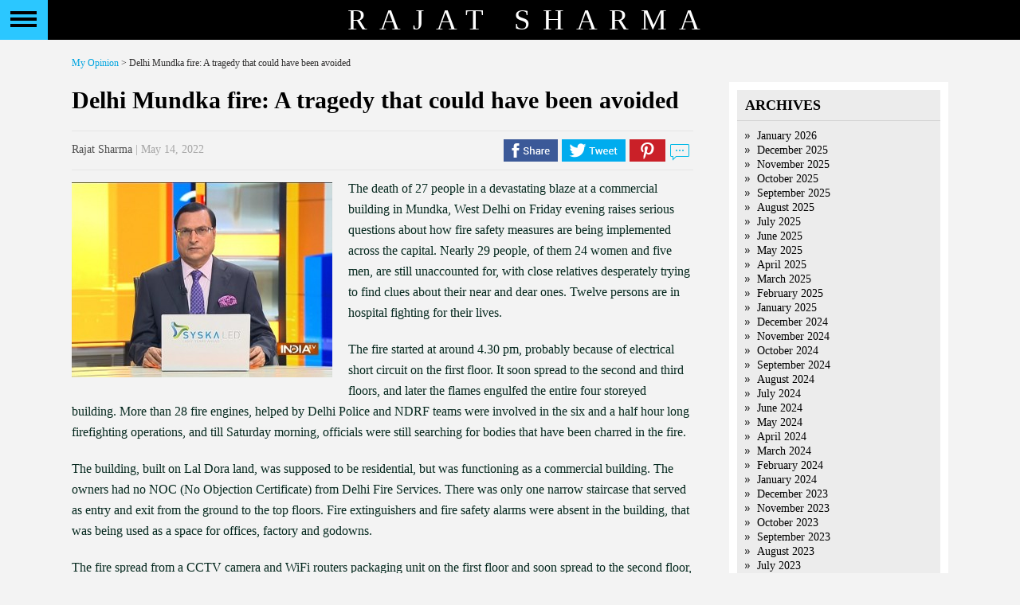

--- FILE ---
content_type: text/html; charset=UTF-8
request_url: https://rajatsharma.in/delhi-mundka-fire-a-tragedy-that-could-have-been-avoided/
body_size: 7782
content:
<!DOCTYPE html PUBLIC "-//W3C//DTD XHTML 1.0 Transitional//EN" "http://www.w3.org/TR/xhtml1/DTD/xhtml1-transitional.dtd">
<html xmlns="http://www.w3.org/1999/xhtml">
  <head>
    <link href='http://fonts.googleapis.com/css?family=EB+Garamond' rel='stylesheet' type='text/css'>
      <title>
        Rajat Sharma        Delhi Mundka fire: A tragedy that could have been avoided - Rajat Sharma      </title>
      <meta http-equiv="Content-Type" content="text/html; charset=UTF-8"/>
      <meta name="viewport" content="width=device-width, initial-scale=1"/>
      <meta http-equiv="Content-Type" content="text/html; charset=UTF-8" />
      <meta name="generator" content="WordPress 4.2.1" />
      <!-- leave this for stats please -->
      <link rel="stylesheet" href="https://rajatsharma.in/wp-content/themes/rajat-sharma/style.css?v=3" type="text/css" media="screen" />
      <link rel="stylesheet" href="https://rajatsharma.in/wp-content/themes/rajat-sharma/css/jquery.mCustomScrollbar.css" type="text/css" />
      <link href="https://rajatsharma.in/wp-content/themes/rajat-sharma/favicon.ico" rel="shortcut icon" type="image/x-icon" />
      <link rel="alternate" type="application/rss+xml" title="RSS 2.0" href="https://rajatsharma.in/feed/" />
      <link rel="alternate" type="text/xml" title="RSS .92" href="https://rajatsharma.in/feed/rss/" />
      <link rel="alternate" type="application/atom+xml" title="Atom 0.3" href="https://rajatsharma.in/feed/atom/" />
      <link rel="pingback" href="https://rajatsharma.in/xmlrpc.php" />

      <script src="https://rajatsharma.in/wp-content/themes/rajat-sharma/js/modernizr.custom.86080.js"></script>
      <script src="https://rajatsharma.in/wp-content/themes/rajat-sharma/js/jquery-2.1.0.min.js"></script>
      <script src="https://rajatsharma.in/wp-content/themes/rajat-sharma/js/jquery.mCustomScrollbar.concat.min.js"></script>

      	<link rel='archives' title='January 2026' href='https://rajatsharma.in/2026/01/' />
	<link rel='archives' title='December 2025' href='https://rajatsharma.in/2025/12/' />
	<link rel='archives' title='November 2025' href='https://rajatsharma.in/2025/11/' />
	<link rel='archives' title='October 2025' href='https://rajatsharma.in/2025/10/' />
	<link rel='archives' title='September 2025' href='https://rajatsharma.in/2025/09/' />
	<link rel='archives' title='August 2025' href='https://rajatsharma.in/2025/08/' />
	<link rel='archives' title='July 2025' href='https://rajatsharma.in/2025/07/' />
	<link rel='archives' title='June 2025' href='https://rajatsharma.in/2025/06/' />
	<link rel='archives' title='May 2025' href='https://rajatsharma.in/2025/05/' />
	<link rel='archives' title='April 2025' href='https://rajatsharma.in/2025/04/' />
	<link rel='archives' title='March 2025' href='https://rajatsharma.in/2025/03/' />
	<link rel='archives' title='February 2025' href='https://rajatsharma.in/2025/02/' />
	<link rel='archives' title='January 2025' href='https://rajatsharma.in/2025/01/' />
	<link rel='archives' title='December 2024' href='https://rajatsharma.in/2024/12/' />
	<link rel='archives' title='November 2024' href='https://rajatsharma.in/2024/11/' />
	<link rel='archives' title='October 2024' href='https://rajatsharma.in/2024/10/' />
	<link rel='archives' title='September 2024' href='https://rajatsharma.in/2024/09/' />
	<link rel='archives' title='August 2024' href='https://rajatsharma.in/2024/08/' />
	<link rel='archives' title='July 2024' href='https://rajatsharma.in/2024/07/' />
	<link rel='archives' title='June 2024' href='https://rajatsharma.in/2024/06/' />
	<link rel='archives' title='May 2024' href='https://rajatsharma.in/2024/05/' />
	<link rel='archives' title='April 2024' href='https://rajatsharma.in/2024/04/' />
	<link rel='archives' title='March 2024' href='https://rajatsharma.in/2024/03/' />
	<link rel='archives' title='February 2024' href='https://rajatsharma.in/2024/02/' />
	<link rel='archives' title='January 2024' href='https://rajatsharma.in/2024/01/' />
	<link rel='archives' title='December 2023' href='https://rajatsharma.in/2023/12/' />
	<link rel='archives' title='November 2023' href='https://rajatsharma.in/2023/11/' />
	<link rel='archives' title='October 2023' href='https://rajatsharma.in/2023/10/' />
	<link rel='archives' title='September 2023' href='https://rajatsharma.in/2023/09/' />
	<link rel='archives' title='August 2023' href='https://rajatsharma.in/2023/08/' />
	<link rel='archives' title='July 2023' href='https://rajatsharma.in/2023/07/' />
	<link rel='archives' title='June 2023' href='https://rajatsharma.in/2023/06/' />
	<link rel='archives' title='May 2023' href='https://rajatsharma.in/2023/05/' />
	<link rel='archives' title='April 2023' href='https://rajatsharma.in/2023/04/' />
	<link rel='archives' title='March 2023' href='https://rajatsharma.in/2023/03/' />
	<link rel='archives' title='February 2023' href='https://rajatsharma.in/2023/02/' />
	<link rel='archives' title='January 2023' href='https://rajatsharma.in/2023/01/' />
	<link rel='archives' title='December 2022' href='https://rajatsharma.in/2022/12/' />
	<link rel='archives' title='November 2022' href='https://rajatsharma.in/2022/11/' />
	<link rel='archives' title='October 2022' href='https://rajatsharma.in/2022/10/' />
	<link rel='archives' title='September 2022' href='https://rajatsharma.in/2022/09/' />
	<link rel='archives' title='August 2022' href='https://rajatsharma.in/2022/08/' />
	<link rel='archives' title='July 2022' href='https://rajatsharma.in/2022/07/' />
	<link rel='archives' title='June 2022' href='https://rajatsharma.in/2022/06/' />
	<link rel='archives' title='May 2022' href='https://rajatsharma.in/2022/05/' />
	<link rel='archives' title='April 2022' href='https://rajatsharma.in/2022/04/' />
	<link rel='archives' title='March 2022' href='https://rajatsharma.in/2022/03/' />
	<link rel='archives' title='February 2022' href='https://rajatsharma.in/2022/02/' />
	<link rel='archives' title='January 2022' href='https://rajatsharma.in/2022/01/' />
	<link rel='archives' title='December 2021' href='https://rajatsharma.in/2021/12/' />
	<link rel='archives' title='November 2021' href='https://rajatsharma.in/2021/11/' />
	<link rel='archives' title='October 2021' href='https://rajatsharma.in/2021/10/' />
	<link rel='archives' title='September 2021' href='https://rajatsharma.in/2021/09/' />
	<link rel='archives' title='August 2021' href='https://rajatsharma.in/2021/08/' />
	<link rel='archives' title='July 2021' href='https://rajatsharma.in/2021/07/' />
	<link rel='archives' title='June 2021' href='https://rajatsharma.in/2021/06/' />
	<link rel='archives' title='May 2021' href='https://rajatsharma.in/2021/05/' />
	<link rel='archives' title='April 2021' href='https://rajatsharma.in/2021/04/' />
	<link rel='archives' title='March 2021' href='https://rajatsharma.in/2021/03/' />
	<link rel='archives' title='February 2021' href='https://rajatsharma.in/2021/02/' />
	<link rel='archives' title='January 2021' href='https://rajatsharma.in/2021/01/' />
	<link rel='archives' title='December 2020' href='https://rajatsharma.in/2020/12/' />
	<link rel='archives' title='November 2020' href='https://rajatsharma.in/2020/11/' />
	<link rel='archives' title='October 2020' href='https://rajatsharma.in/2020/10/' />
	<link rel='archives' title='September 2020' href='https://rajatsharma.in/2020/09/' />
	<link rel='archives' title='August 2020' href='https://rajatsharma.in/2020/08/' />
	<link rel='archives' title='July 2020' href='https://rajatsharma.in/2020/07/' />
	<link rel='archives' title='June 2020' href='https://rajatsharma.in/2020/06/' />
	<link rel='archives' title='May 2020' href='https://rajatsharma.in/2020/05/' />
	<link rel='archives' title='April 2020' href='https://rajatsharma.in/2020/04/' />
	<link rel='archives' title='March 2020' href='https://rajatsharma.in/2020/03/' />
	<link rel='archives' title='February 2020' href='https://rajatsharma.in/2020/02/' />
	<link rel='archives' title='January 2020' href='https://rajatsharma.in/2020/01/' />
	<link rel='archives' title='December 2019' href='https://rajatsharma.in/2019/12/' />
	<link rel='archives' title='November 2019' href='https://rajatsharma.in/2019/11/' />
	<link rel='archives' title='October 2019' href='https://rajatsharma.in/2019/10/' />
	<link rel='archives' title='September 2019' href='https://rajatsharma.in/2019/09/' />
	<link rel='archives' title='August 2019' href='https://rajatsharma.in/2019/08/' />
	<link rel='archives' title='July 2019' href='https://rajatsharma.in/2019/07/' />
	<link rel='archives' title='June 2019' href='https://rajatsharma.in/2019/06/' />
	<link rel='archives' title='May 2019' href='https://rajatsharma.in/2019/05/' />
	<link rel='archives' title='April 2019' href='https://rajatsharma.in/2019/04/' />
	<link rel='archives' title='March 2019' href='https://rajatsharma.in/2019/03/' />
	<link rel='archives' title='February 2019' href='https://rajatsharma.in/2019/02/' />
	<link rel='archives' title='January 2019' href='https://rajatsharma.in/2019/01/' />
	<link rel='archives' title='December 2018' href='https://rajatsharma.in/2018/12/' />
	<link rel='archives' title='November 2018' href='https://rajatsharma.in/2018/11/' />
	<link rel='archives' title='October 2018' href='https://rajatsharma.in/2018/10/' />
	<link rel='archives' title='September 2018' href='https://rajatsharma.in/2018/09/' />
	<link rel='archives' title='August 2018' href='https://rajatsharma.in/2018/08/' />
	<link rel='archives' title='July 2018' href='https://rajatsharma.in/2018/07/' />
	<link rel='archives' title='May 2018' href='https://rajatsharma.in/2018/05/' />
	<link rel='archives' title='April 2018' href='https://rajatsharma.in/2018/04/' />
	<link rel='archives' title='March 2018' href='https://rajatsharma.in/2018/03/' />
	<link rel='archives' title='February 2018' href='https://rajatsharma.in/2018/02/' />
	<link rel='archives' title='January 2018' href='https://rajatsharma.in/2018/01/' />
	<link rel='archives' title='December 2017' href='https://rajatsharma.in/2017/12/' />
	<link rel='archives' title='November 2017' href='https://rajatsharma.in/2017/11/' />
	<link rel='archives' title='October 2017' href='https://rajatsharma.in/2017/10/' />
	<link rel='archives' title='September 2017' href='https://rajatsharma.in/2017/09/' />
	<link rel='archives' title='August 2017' href='https://rajatsharma.in/2017/08/' />
	<link rel='archives' title='July 2017' href='https://rajatsharma.in/2017/07/' />
	<link rel='archives' title='June 2017' href='https://rajatsharma.in/2017/06/' />
	<link rel='archives' title='May 2017' href='https://rajatsharma.in/2017/05/' />
	<link rel='archives' title='April 2017' href='https://rajatsharma.in/2017/04/' />
	<link rel='archives' title='March 2017' href='https://rajatsharma.in/2017/03/' />
	<link rel='archives' title='February 2017' href='https://rajatsharma.in/2017/02/' />
	<link rel='archives' title='January 2017' href='https://rajatsharma.in/2017/01/' />
	<link rel='archives' title='December 2016' href='https://rajatsharma.in/2016/12/' />
	<link rel='archives' title='November 2016' href='https://rajatsharma.in/2016/11/' />
	<link rel='archives' title='October 2016' href='https://rajatsharma.in/2016/10/' />
	<link rel='archives' title='September 2016' href='https://rajatsharma.in/2016/09/' />
	<link rel='archives' title='August 2016' href='https://rajatsharma.in/2016/08/' />
	<link rel='archives' title='July 2016' href='https://rajatsharma.in/2016/07/' />
	<link rel='archives' title='June 2016' href='https://rajatsharma.in/2016/06/' />
	<link rel='archives' title='May 2016' href='https://rajatsharma.in/2016/05/' />
	<link rel='archives' title='April 2016' href='https://rajatsharma.in/2016/04/' />
	<link rel='archives' title='March 2016' href='https://rajatsharma.in/2016/03/' />
	<link rel='archives' title='February 2016' href='https://rajatsharma.in/2016/02/' />
	<link rel='archives' title='January 2016' href='https://rajatsharma.in/2016/01/' />
	<link rel='archives' title='December 2015' href='https://rajatsharma.in/2015/12/' />
	<link rel='archives' title='November 2015' href='https://rajatsharma.in/2015/11/' />
	<link rel='archives' title='October 2015' href='https://rajatsharma.in/2015/10/' />
	<link rel='archives' title='September 2015' href='https://rajatsharma.in/2015/09/' />
	<link rel='archives' title='August 2015' href='https://rajatsharma.in/2015/08/' />
	<link rel='archives' title='July 2015' href='https://rajatsharma.in/2015/07/' />
      
      
<!-- This site is optimized with the Yoast SEO plugin v2.3.2 - https://yoast.com/wordpress/plugins/seo/ -->
<link rel="canonical" href="https://rajatsharma.in/delhi-mundka-fire-a-tragedy-that-could-have-been-avoided/" />
<meta property="og:locale" content="en_US" />
<meta property="og:type" content="article" />
<meta property="og:title" content="Delhi Mundka fire: A tragedy that could have been avoided - Rajat Sharma" />
<meta property="og:description" content="The death of 27 people in a devastating blaze at a commercial building in Mundka, West Delhi on Friday evening raises serious questions about how fire safety measures are being implemented across the capital. Nearly 29 people, of them 24 women and five men, are still unaccounted for, with close relatives desperately trying to find &hellip;" />
<meta property="og:url" content="https://rajatsharma.in/delhi-mundka-fire-a-tragedy-that-could-have-been-avoided/" />
<meta property="og:site_name" content="Rajat Sharma" />
<meta property="article:author" content="rajatsharma56" />
<meta property="article:section" content="Uncategorized" />
<meta property="article:published_time" content="2022-05-14T13:27:54+00:00" />
<meta property="article:modified_time" content="2022-05-14T13:32:04+00:00" />
<meta property="og:updated_time" content="2022-05-14T13:32:04+00:00" />
<meta property="og:image" content="https://rajatsharma.in/wp-content/uploads/2021/02/AKB.jpg" />
<meta name="twitter:card" content="summary_large_image"/>
<meta name="twitter:description" content="The death of 27 people in a devastating blaze at a commercial building in Mundka, West Delhi on Friday evening raises serious questions about how fire safety measures are being implemented across the capital. Nearly 29 people, of them 24 women and five men, are still unaccounted for, with close relatives desperately trying to find [&hellip;]"/>
<meta name="twitter:title" content="Delhi Mundka fire: A tragedy that could have been avoided - Rajat Sharma"/>
<meta name="twitter:domain" content="Rajat Sharma"/>
<meta name="twitter:image:src" content="https://rajatsharma.in/wp-content/uploads/2021/02/AKB.jpg"/>
<!-- / Yoast SEO plugin. -->

		<script type="text/javascript">
			window._wpemojiSettings = {"baseUrl":"https:\/\/s.w.org\/images\/core\/emoji\/72x72\/","ext":".png","source":{"concatemoji":"https:\/\/rajatsharma.in\/wp-includes\/js\/wp-emoji-release.min.js?ver=4.2.1"}};
			!function(a,b,c){function d(a){var c=b.createElement("canvas"),d=c.getContext&&c.getContext("2d");return d&&d.fillText?(d.textBaseline="top",d.font="600 32px Arial","flag"===a?(d.fillText(String.fromCharCode(55356,56812,55356,56807),0,0),c.toDataURL().length>3e3):(d.fillText(String.fromCharCode(55357,56835),0,0),0!==d.getImageData(16,16,1,1).data[0])):!1}function e(a){var c=b.createElement("script");c.src=a,c.type="text/javascript",b.getElementsByTagName("head")[0].appendChild(c)}var f;c.supports={simple:d("simple"),flag:d("flag")},c.supports.simple&&c.supports.flag||(f=c.source||{},f.concatemoji?e(f.concatemoji):f.wpemoji&&f.twemoji&&(e(f.twemoji),e(f.wpemoji)))}(window,document,window._wpemojiSettings);
		</script>
		<style type="text/css">
img.wp-smiley,
img.emoji {
	display: inline !important;
	border: none !important;
	box-shadow: none !important;
	height: 1em !important;
	width: 1em !important;
	margin: 0 .07em !important;
	vertical-align: -0.1em !important;
	background: none !important;
	padding: 0 !important;
}
</style>
<link rel='stylesheet' id='contact-form-7-css'  href='https://rajatsharma.in/wp-content/plugins/contact-form-7/includes/css/styles.css?ver=4.1.2' type='text/css' media='all' />
<script type='text/javascript' src='https://rajatsharma.in/wp-includes/js/jquery/jquery.js?ver=1.11.2'></script>
<script type='text/javascript' src='https://rajatsharma.in/wp-includes/js/jquery/jquery-migrate.min.js?ver=1.2.1'></script>
<link rel="EditURI" type="application/rsd+xml" title="RSD" href="https://rajatsharma.in/xmlrpc.php?rsd" />
<link rel="wlwmanifest" type="application/wlwmanifest+xml" href="https://rajatsharma.in/wp-includes/wlwmanifest.xml" /> 
<meta name="generator" content="WordPress 4.2.1" />
<link rel='shortlink' href='https://rajatsharma.in/?p=7403' />
              <script>
          (function (i, s, o, g, r, a, m) {
            i['GoogleAnalyticsObject'] = r;
            i[r] = i[r] || function () {
              (i[r].q = i[r].q || []).push(arguments)
            }, i[r].l = 1 * new Date();
            a = s.createElement(o),
                    m = s.getElementsByTagName(o)[0];
            a.async = 1;
            a.src = g;
            m.parentNode.insertBefore(a, m)
          })(window, document, 'script', '//www.google-analytics.com/analytics.js', 'ga');
          ga('set', 'anonymizeIp', true);
          ga('create', 'UA-65746845-1', 'auto');
          ga('send', 'pageview');
        </script>

        </head>
        <body  class="cbp-spmenu-push">
          <!---Strats slider-home--->
          <div class="wrapper">
            <!---Strats slider-home--->
            <div class="header">
              <div class="nav">
                <button id="showLeft" class="menubutton"></button>
              </div>
              <nav class="cbp-spmenu cbp-spmenu-vertical cbp-spmenu-left" id="cbp-spmenu-s1">
                <div class="sbp-menumbody">
                  <ul>
                    <div class="menu-header"><ul id="menu-mian-menu" class="menu"><li id="menu-item-30" class="menu-item menu-item-type-post_type menu-item-object-page menu-item-30"><a href="https://rajatsharma.in/">Home</a></li>
<li id="menu-item-29" class="menu-item menu-item-type-post_type menu-item-object-page menu-item-29"><a href="https://rajatsharma.in/my-life/">My life</a></li>
<li id="menu-item-28" class="menu-item menu-item-type-post_type menu-item-object-page menu-item-28"><a href="https://rajatsharma.in/my-journey/">My Journey</a></li>
<li id="menu-item-27" class="menu-item menu-item-type-post_type menu-item-object-page menu-item-27"><a href="https://rajatsharma.in/photogallery/">Photo Gallery</a></li>
<li id="menu-item-261" class="menu-item menu-item-type-post_type menu-item-object-page current_page_parent menu-item-261"><a href="https://rajatsharma.in/myopinion/">My Opinion</a></li>
<li id="menu-item-2532" class="menu-item menu-item-type-post_type menu-item-object-page menu-item-2532"><a href="https://rajatsharma.in/events/">Events</a></li>
<li id="menu-item-25" class="menu-item menu-item-type-post_type menu-item-object-page menu-item-25"><a href="https://rajatsharma.in/reach-me/">Reach me</a></li>
</ul></div>                  </ul>
                  <div class="sn-icon">
                    <div class="sideblock1"><h3 style="display: none">Social Media</h3>			<div class="textwidget"><a href="http://www.facebook.com/RajatSharmaLive" target="_blank" class="f-icon"></a> <a href="http://twitter.com/RajatSharmaLive" target="_blank" class="t-icon"></a></div>
		</div>
                  </div>
                  <div class="copyright">
                    &copy; 2026. All Rights Reserved<br>
                      <a href="http://rajatsharma.in/">www.rajatsharma.in</a><br>
                        <div class="sideblock1"><h3 style="display: none">Footer Link</h3>			<div class="textwidget">        <a href="https://rajatsharma.in/privacy-policy/">Privacy Policy</a><br>
        <a href="https://rajatsharma.in/terms-conditions/">Terms &amp; Conditions</a><br></div>
		</div>
                        </div>
                        </div>
                        </nav>
                        <span>Rajat Sharma</span>
                        </div>
                        <!--Ends slider-home-->
                        </div>
                        <!--Ends slider-home-->
<!--Strats Content-->
<div id="content-wrap" class="clearfix">
  <div id="main-body">
    <div class="breadcrumbs">
      <!-- Breadcrumb NavXT 5.2.2 -->
<a title="Go to My Opinion." href="https://rajatsharma.in/myopinion/" class="post-root post post-post">My Opinion</a> &gt; Delhi Mundka fire: A tragedy that could have been avoided    </div>
    <div id="main">
                        <div id="post">
            <h2>Delhi Mundka fire: A tragedy that could have been avoided</h2>
            <div class="post-des" style="font-size:16px;font-style:italic;color: #666;line-height: 29px;margin-bottom: 12px;">
                          </div>
            <div class="postmeta">
              <div class="postmeta-left">
                <span>Rajat Sharma</span> | May 14, 2022              </div>
              <div class="postmeta-right">
                <a href="#" class="fbicon" data-description="The death of 27 people in a devastating blaze at a commercial building in Mundka, West Delhi on Friday evening raises serious questions about how fire safety measures are being implemented across the capital. Nearly 29 people, of them 24 wo..." data-title="Delhi Mundka fire: A tragedy that could have been avoided"></a> <a href="#" class="ticon" data-description="The death of 27 people in a devastating blaze at a commercial building in Mundka, West Delhi on Friday evening raises serious questions about how fire safety measures are being implemented across the capital. Nearly 29 people, of them 24 wo..." data-title="Delhi Mundka fire: A tragedy that could have been avoided"></a> <a href="#" class="picon" data-title="Delhi Mundka fire: A tragedy that could have been avoided"></a> <a href="#" class="wicon" data-title="Delhi Mundka fire: A tragedy that could have been avoided"></a> <a href="#commentslink" class="cicon"></a>
              </div>
            </div>
            <div class="entry">
              <p><a href="https://rajatsharma.in/wp-content/uploads/2021/03/AKB3.jpg"><img src="https://rajatsharma.in/wp-content/uploads/2021/03/AKB3-327x245.jpg" alt="AKB" width="327" height="245" class="alignleft size-medium wp-image-5813" /></a>The death of 27 people in a devastating blaze at a commercial building in Mundka, West Delhi on Friday evening raises serious questions about how fire safety measures are being implemented across the capital. Nearly 29 people, of them 24 women and five men, are still unaccounted for, with close relatives desperately trying to find clues about their near and dear ones. Twelve persons are in hospital fighting for their lives.</p>
<p>The fire started at around 4.30 pm, probably because of electrical short circuit on the first floor. It soon spread to the second and third floors, and later the flames engulfed the entire four storeyed building. More than 28 fire engines, helped by Delhi Police and NDRF teams were involved in the six and a half hour long firefighting operations, and till Saturday morning, officials were still searching for bodies that have been charred in the fire. </p>
<p>The building, built on Lal Dora land, was supposed to be residential, but was functioning as a commercial building. The owners had  no NOC (No Objection Certificate) from Delhi Fire Services. There was only one narrow staircase that served as entry and exit from the ground to the top floors. Fire extinguishers and fire safety alarms were absent in the building, that was being used as a space for offices, factory and godowns. </p>
<p>The fire spread from a CCTV camera and WiFi routers packaging unit on the first floor and soon spread to the second floor, where a motivational session of company staff was going on. While most of the people escaped from the ground floor, those trapped on first and second floors had to be rescued by local residents, using ropes and ladders. Many of those trapped jumped to the ground and had to face critical injuries.</p>
<p>Prime Minister Narendra Modi announced an ex gratia assistance of Rs 2 lakh each to the next of kin of those who were killed, and Rs 50,000 to those injured. Delhi chief minister Arvind Kejriwal visited the spot on Saturday morning with Deputy CM Manish Sisodia and said that those found responsible for this tragedy would not be spared. He announced Rs 10 lakh ex gratia to the kin of those killed and Rs 50,000 to the injured people. Most of the people who died in the inferno were female workers of the packaging unit. The district police chief said, DNA tests will be conducted with the help of forensic staff to identify those who were killed in the blaze. </p>
<p>The Mundka tragedy is the latest in a line of similar ones that took place in Delhi in the recent past. Fifty nine people died in the 1997 Uphaar cinema fire tragedy, while 57 lives were lost in the 1999 Lal Kuan fire trgedy at a chemical market. Seventeen people died in a fire cracker factory blaze in 2018 in Bawana.  45 people died in the 2019 Anaj Mandi paper factory blaze. The same year, 17 people died in a hotel blaze in Karol Bagh.</p>
<p>Two owners of the CCTV camera packaging company, Varun and Harish Goel, were arrested on Friday night, while the owner of the building Manish Lakra is on the run. Since the entire building was engulfed in smoke and flames, fire personnel had to break one of the walls from an adjoining building to carry out rescue operations. </p>
<p>Chief Minister Kejriwal has ordered a magisterial inquiry, but, as it normally happens in such cases, inquiry reports and recommendations are hardly implemented on the ground. There are several lakhs commercial buildings across the capital, which do not have adequate fire safety measures. Most of them have not been given NOC by Delhi Fire Services. </p>
<p>Due to multiplicity of authorities in the Capital, ranging from MCD to DFS to Delhi government agencies, owners of commercial buildings try their best to bend the laws and regulations to suit their own convenience. It is time that the powers-that-be must sit up, take notice and carefully implement plans for providing fire safety. </p>
<p>The tragedy that took place in Mundka could have been easily avoided, had there been several staircases, including a fire staircase from outside.  Any regulatory authority could have recommended such measures, like installation of staircases, fire safety alarms and fire extinguishers, which are minimum requirements when such incident take place. Delhi government, along with Fire Services, must carry out a comprehensive audit of all such commercial and residential buildings and enforce regulations with a strong hand.  </p>
<p>Get connected on <a href=https://twitter.com/RajatSharmaLive>Twitter</a>, <a href=https://www.instagram.com/rajatsharmaLive/>Instagram</a> &#038; <a href=https://www.facebook.com/RajatSharmaLive>Facebook</p>
            </div>
            <div class="postmeta" id="commentslink">
              <div class="postmeta-right">
                <a href="javascript:void(0);" class="fbicon" data-description="The death of 27 people in a devastating blaze at a commercial building in Mundka, West Delhi on Friday evening raises serious questions about how fire safety measures are being implemented across the capital. Nearly 29 people, of them 24 wo..." data-title=" Delhi Mundka fire: A tragedy that could have been avoided"></a>
                <a href="javascript:void(0);" class="ticon" data-description="The death of 27 people in a devastating blaze at a commercial building in Mundka, West Delhi on Friday evening raises serious questions about how fire safety measures are being implemented across the capital. Nearly 29 people, of them 24 wo..." data-title=" Delhi Mundka fire: A tragedy that could have been avoided"></a>
                <a href="javascript:void(0);" class="picon" data-description="The death of 27 people in a devastating blaze at a commercial building in Mundka, West Delhi on Friday evening raises serious questions about how fire safety measures are being implemented across the capital. Nearly 29 people, of them 24 wo..." data-title=" Delhi Mundka fire: A tragedy that could have been avoided"></a>
                <a class="wicon" href="javascript:void(0);" data-title="Delhi Mundka fire: A tragedy that could have been avoided" data-description="The death of 27 people in a devastating blaze at a commercial building in Mundka, West Delhi on Friday evening raises serious questions about how fire safety measures are being implemented across the capital. Nearly 29 people, of them 24 wo..."></a>
              </div>
            </div>
          </div>
          <div id="commentsbody">
            
<!-- You can start editing here. -->


    <!-- If comments are closed. -->
  <p class="nocomments">Comments are closed.</p>
  
 

          </div>


                <div class="navigation">
                  </div>
          </div>
    <div id="sidebar">
    <div id="sidebar-inner">    
        <div class="sideblock"><h3>Archives</h3>		<ul>
	<li><a href='https://rajatsharma.in/2026/01/'>January 2026</a></li>
	<li><a href='https://rajatsharma.in/2025/12/'>December 2025</a></li>
	<li><a href='https://rajatsharma.in/2025/11/'>November 2025</a></li>
	<li><a href='https://rajatsharma.in/2025/10/'>October 2025</a></li>
	<li><a href='https://rajatsharma.in/2025/09/'>September 2025</a></li>
	<li><a href='https://rajatsharma.in/2025/08/'>August 2025</a></li>
	<li><a href='https://rajatsharma.in/2025/07/'>July 2025</a></li>
	<li><a href='https://rajatsharma.in/2025/06/'>June 2025</a></li>
	<li><a href='https://rajatsharma.in/2025/05/'>May 2025</a></li>
	<li><a href='https://rajatsharma.in/2025/04/'>April 2025</a></li>
	<li><a href='https://rajatsharma.in/2025/03/'>March 2025</a></li>
	<li><a href='https://rajatsharma.in/2025/02/'>February 2025</a></li>
	<li><a href='https://rajatsharma.in/2025/01/'>January 2025</a></li>
	<li><a href='https://rajatsharma.in/2024/12/'>December 2024</a></li>
	<li><a href='https://rajatsharma.in/2024/11/'>November 2024</a></li>
	<li><a href='https://rajatsharma.in/2024/10/'>October 2024</a></li>
	<li><a href='https://rajatsharma.in/2024/09/'>September 2024</a></li>
	<li><a href='https://rajatsharma.in/2024/08/'>August 2024</a></li>
	<li><a href='https://rajatsharma.in/2024/07/'>July 2024</a></li>
	<li><a href='https://rajatsharma.in/2024/06/'>June 2024</a></li>
	<li><a href='https://rajatsharma.in/2024/05/'>May 2024</a></li>
	<li><a href='https://rajatsharma.in/2024/04/'>April 2024</a></li>
	<li><a href='https://rajatsharma.in/2024/03/'>March 2024</a></li>
	<li><a href='https://rajatsharma.in/2024/02/'>February 2024</a></li>
	<li><a href='https://rajatsharma.in/2024/01/'>January 2024</a></li>
	<li><a href='https://rajatsharma.in/2023/12/'>December 2023</a></li>
	<li><a href='https://rajatsharma.in/2023/11/'>November 2023</a></li>
	<li><a href='https://rajatsharma.in/2023/10/'>October 2023</a></li>
	<li><a href='https://rajatsharma.in/2023/09/'>September 2023</a></li>
	<li><a href='https://rajatsharma.in/2023/08/'>August 2023</a></li>
	<li><a href='https://rajatsharma.in/2023/07/'>July 2023</a></li>
	<li><a href='https://rajatsharma.in/2023/06/'>June 2023</a></li>
	<li><a href='https://rajatsharma.in/2023/05/'>May 2023</a></li>
	<li><a href='https://rajatsharma.in/2023/04/'>April 2023</a></li>
	<li><a href='https://rajatsharma.in/2023/03/'>March 2023</a></li>
	<li><a href='https://rajatsharma.in/2023/02/'>February 2023</a></li>
	<li><a href='https://rajatsharma.in/2023/01/'>January 2023</a></li>
	<li><a href='https://rajatsharma.in/2022/12/'>December 2022</a></li>
	<li><a href='https://rajatsharma.in/2022/11/'>November 2022</a></li>
	<li><a href='https://rajatsharma.in/2022/10/'>October 2022</a></li>
	<li><a href='https://rajatsharma.in/2022/09/'>September 2022</a></li>
	<li><a href='https://rajatsharma.in/2022/08/'>August 2022</a></li>
	<li><a href='https://rajatsharma.in/2022/07/'>July 2022</a></li>
	<li><a href='https://rajatsharma.in/2022/06/'>June 2022</a></li>
	<li><a href='https://rajatsharma.in/2022/05/'>May 2022</a></li>
	<li><a href='https://rajatsharma.in/2022/04/'>April 2022</a></li>
	<li><a href='https://rajatsharma.in/2022/03/'>March 2022</a></li>
	<li><a href='https://rajatsharma.in/2022/02/'>February 2022</a></li>
	<li><a href='https://rajatsharma.in/2022/01/'>January 2022</a></li>
	<li><a href='https://rajatsharma.in/2021/12/'>December 2021</a></li>
	<li><a href='https://rajatsharma.in/2021/11/'>November 2021</a></li>
	<li><a href='https://rajatsharma.in/2021/10/'>October 2021</a></li>
	<li><a href='https://rajatsharma.in/2021/09/'>September 2021</a></li>
	<li><a href='https://rajatsharma.in/2021/08/'>August 2021</a></li>
	<li><a href='https://rajatsharma.in/2021/07/'>July 2021</a></li>
	<li><a href='https://rajatsharma.in/2021/06/'>June 2021</a></li>
	<li><a href='https://rajatsharma.in/2021/05/'>May 2021</a></li>
	<li><a href='https://rajatsharma.in/2021/04/'>April 2021</a></li>
	<li><a href='https://rajatsharma.in/2021/03/'>March 2021</a></li>
	<li><a href='https://rajatsharma.in/2021/02/'>February 2021</a></li>
	<li><a href='https://rajatsharma.in/2021/01/'>January 2021</a></li>
	<li><a href='https://rajatsharma.in/2020/12/'>December 2020</a></li>
	<li><a href='https://rajatsharma.in/2020/11/'>November 2020</a></li>
	<li><a href='https://rajatsharma.in/2020/10/'>October 2020</a></li>
	<li><a href='https://rajatsharma.in/2020/09/'>September 2020</a></li>
	<li><a href='https://rajatsharma.in/2020/08/'>August 2020</a></li>
	<li><a href='https://rajatsharma.in/2020/07/'>July 2020</a></li>
	<li><a href='https://rajatsharma.in/2020/06/'>June 2020</a></li>
	<li><a href='https://rajatsharma.in/2020/05/'>May 2020</a></li>
	<li><a href='https://rajatsharma.in/2020/04/'>April 2020</a></li>
	<li><a href='https://rajatsharma.in/2020/03/'>March 2020</a></li>
	<li><a href='https://rajatsharma.in/2020/02/'>February 2020</a></li>
	<li><a href='https://rajatsharma.in/2020/01/'>January 2020</a></li>
	<li><a href='https://rajatsharma.in/2019/12/'>December 2019</a></li>
	<li><a href='https://rajatsharma.in/2019/11/'>November 2019</a></li>
	<li><a href='https://rajatsharma.in/2019/10/'>October 2019</a></li>
	<li><a href='https://rajatsharma.in/2019/09/'>September 2019</a></li>
	<li><a href='https://rajatsharma.in/2019/08/'>August 2019</a></li>
	<li><a href='https://rajatsharma.in/2019/07/'>July 2019</a></li>
	<li><a href='https://rajatsharma.in/2019/06/'>June 2019</a></li>
	<li><a href='https://rajatsharma.in/2019/05/'>May 2019</a></li>
	<li><a href='https://rajatsharma.in/2019/04/'>April 2019</a></li>
	<li><a href='https://rajatsharma.in/2019/03/'>March 2019</a></li>
	<li><a href='https://rajatsharma.in/2019/02/'>February 2019</a></li>
	<li><a href='https://rajatsharma.in/2019/01/'>January 2019</a></li>
	<li><a href='https://rajatsharma.in/2018/12/'>December 2018</a></li>
	<li><a href='https://rajatsharma.in/2018/11/'>November 2018</a></li>
	<li><a href='https://rajatsharma.in/2018/10/'>October 2018</a></li>
	<li><a href='https://rajatsharma.in/2018/09/'>September 2018</a></li>
	<li><a href='https://rajatsharma.in/2018/08/'>August 2018</a></li>
	<li><a href='https://rajatsharma.in/2018/07/'>July 2018</a></li>
	<li><a href='https://rajatsharma.in/2018/05/'>May 2018</a></li>
	<li><a href='https://rajatsharma.in/2018/04/'>April 2018</a></li>
	<li><a href='https://rajatsharma.in/2018/03/'>March 2018</a></li>
	<li><a href='https://rajatsharma.in/2018/02/'>February 2018</a></li>
	<li><a href='https://rajatsharma.in/2018/01/'>January 2018</a></li>
	<li><a href='https://rajatsharma.in/2017/12/'>December 2017</a></li>
	<li><a href='https://rajatsharma.in/2017/11/'>November 2017</a></li>
	<li><a href='https://rajatsharma.in/2017/10/'>October 2017</a></li>
	<li><a href='https://rajatsharma.in/2017/09/'>September 2017</a></li>
	<li><a href='https://rajatsharma.in/2017/08/'>August 2017</a></li>
	<li><a href='https://rajatsharma.in/2017/07/'>July 2017</a></li>
	<li><a href='https://rajatsharma.in/2017/06/'>June 2017</a></li>
	<li><a href='https://rajatsharma.in/2017/05/'>May 2017</a></li>
	<li><a href='https://rajatsharma.in/2017/04/'>April 2017</a></li>
	<li><a href='https://rajatsharma.in/2017/03/'>March 2017</a></li>
	<li><a href='https://rajatsharma.in/2017/02/'>February 2017</a></li>
	<li><a href='https://rajatsharma.in/2017/01/'>January 2017</a></li>
	<li><a href='https://rajatsharma.in/2016/12/'>December 2016</a></li>
	<li><a href='https://rajatsharma.in/2016/11/'>November 2016</a></li>
	<li><a href='https://rajatsharma.in/2016/10/'>October 2016</a></li>
	<li><a href='https://rajatsharma.in/2016/09/'>September 2016</a></li>
	<li><a href='https://rajatsharma.in/2016/08/'>August 2016</a></li>
	<li><a href='https://rajatsharma.in/2016/07/'>July 2016</a></li>
	<li><a href='https://rajatsharma.in/2016/06/'>June 2016</a></li>
	<li><a href='https://rajatsharma.in/2016/05/'>May 2016</a></li>
	<li><a href='https://rajatsharma.in/2016/04/'>April 2016</a></li>
	<li><a href='https://rajatsharma.in/2016/03/'>March 2016</a></li>
	<li><a href='https://rajatsharma.in/2016/02/'>February 2016</a></li>
	<li><a href='https://rajatsharma.in/2016/01/'>January 2016</a></li>
	<li><a href='https://rajatsharma.in/2015/12/'>December 2015</a></li>
	<li><a href='https://rajatsharma.in/2015/11/'>November 2015</a></li>
	<li><a href='https://rajatsharma.in/2015/10/'>October 2015</a></li>
	<li><a href='https://rajatsharma.in/2015/09/'>September 2015</a></li>
	<li><a href='https://rajatsharma.in/2015/08/'>August 2015</a></li>
	<li><a href='https://rajatsharma.in/2015/07/'>July 2015</a></li>
		</ul>
</div><div class="sideblock">			<div class="textwidget"></div>
		</div>    </div>	
</div>
  </div>
</div>
<!--Ends Content-->
<script>
  /* --- Social Shareing Functions - FB, Twitter, Google+ and Pinterest -- */
  var url = encodeURI(window.location.href);
  $("body").on("click", ".wicon", function () {
    var title = $(this).attr('data-title');
    var text = encodeURI(title + " " + window.location.href);
    popUp = window.open("whatsapp://send?text=" + text);
    popUp.focus();
    return false;
  });

  $("body").on("click", ".fbicon", function () {
    var title = $(this).attr('data-title');

    var description = $(this).attr('data-description');
    var newDescription = (description.length > 200) ? description.substr(0, 200) + '...' : description;
    var popUp = window.open("http://www.facebook.com/sharer/sharer.php?u=" + url + "&title=" + title + "&description=" + newDescription, "popupwindow", "menubar=1,resizable=1,width=600,height=400");
    popUp.focus();
    return false;
  });
  $("body").on("click", ".ticon", function () {
    var title = $(this).attr('data-title');
    var description = $(this).attr('data-description');
    var newTitle = (title.length > 100) ? title.substr(0, 95) + '...' : title.substr(0, 100);
    var strUrl = encodeURI("http://twitter.com/share?text=" + newTitle + "&url=" + url + "&description=" + description + "&via=rajatsharmalive");
    var popUp = window.open(strUrl, "twitterwindow", "menubar=1,resizable=1,width=600,height=400");
    popUp.focus();
    return false;
  });
  $("body").on("click", ".gicon", function () {
    var popUp = window.open("https://plus.google.com/share?url=" + url, 'popupwindow', 'menubar=no,toolbar=no,resizable=no,scrollbars=no,height=400,width=600');
    popUp.focus();
    return false;
  });
  $("body").on("click", ".picon", function () {
    var image = $(this).attr('data-image');
    var title = $(this).attr('data-title');
    var popUp = window.open("http://pinterest.com/pin/create/bookmarklet/?media=" + image + "&url=" + url + "&is_video=false&description=" + title, "popUpWindow", "height=400,width=600,left=10,top=10,resizable=yes,scrollbars=yes,toolbar=yes,menubar=no,location=no,directories=no,status=yes");
    popUp.focus();
    return false;
  });
</script>
<script src="https://rajatsharma.in/wp-content/themes/rajat-sharma/js/classie.js"></script>
<script>
	var menuLeft = document.getElementById( 'cbp-spmenu-s1' ),
		body = document.body;
	showLeft.onclick = function() {
		classie.toggle( this, 'active' );
		classie.toggle( menuLeft, 'cbp-spmenu-open' );
		disableOther( 'showLeft' );
	};			
	function disableOther( button ) {
		if( button !== 'showLeft' ) {
			classie.toggle( showLeft, 'disabled' );
		}				
	}
	
	$(".reachme-body,.slider-home,.journey-body,.my-life-body,.gallery-body,#content-wrap").click(function() {
		$(".cbp-spmenu-left").removeClass("cbp-spmenu-open");
		$(".cbp-spmenu-push").removeClass("cbp-spmenu-push-toright"); 
	});
</script>
<script type='text/javascript' src='https://rajatsharma.in/wp-content/plugins/contact-form-7/includes/js/jquery.form.min.js?ver=3.51.0-2014.06.20'></script>
<script type='text/javascript'>
/* <![CDATA[ */
var _wpcf7 = {"loaderUrl":"https:\/\/rajatsharma.in\/wp-content\/plugins\/contact-form-7\/images\/ajax-loader.gif","sending":"Sending ..."};
/* ]]> */
</script>
<script type='text/javascript' src='https://rajatsharma.in/wp-content/plugins/contact-form-7/includes/js/scripts.js?ver=4.1.2'></script>
</body>
</html>